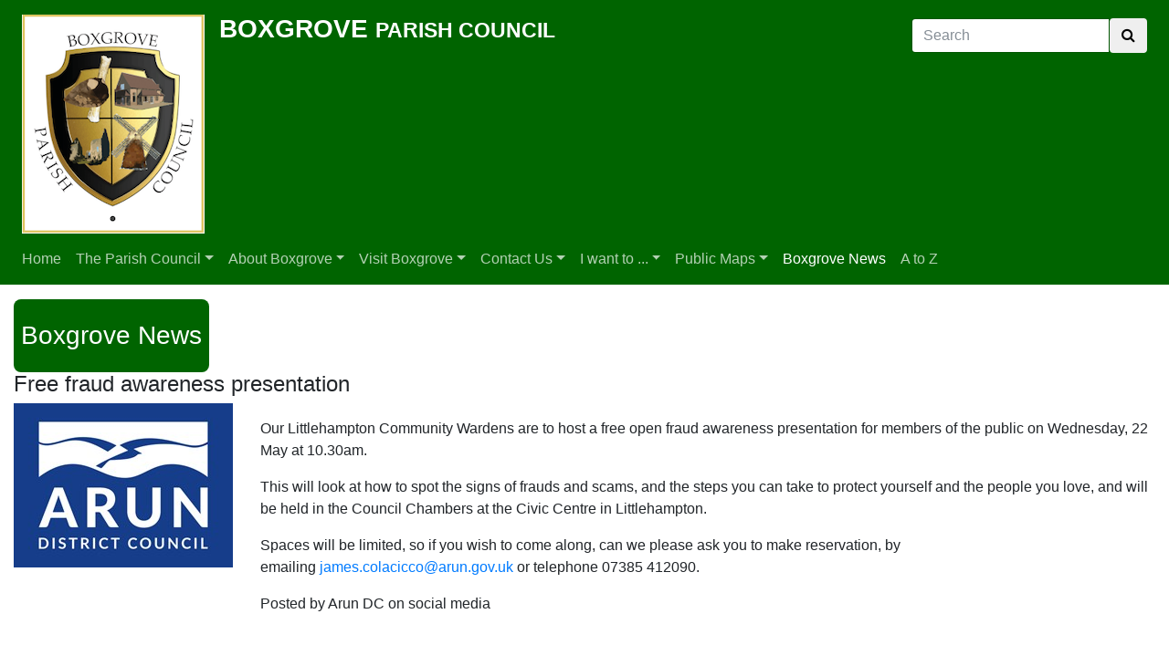

--- FILE ---
content_type: text/html; charset=utf-8
request_url: https://boxgroveparishcouncil.gov.uk/boxgrove-news/?article=30201
body_size: 23615
content:

<!DOCTYPE html>
<html lang="en">
<head>
    <meta http-equiv="X-UA-Compatible" content="IE=Edge">
    <meta charset="utf-8">
	<meta name="viewport" content="width=device-width, initial-scale=1">
    <meta name="description" content="">
	
	<link href="/favicon.ico" rel="shortcut icon" type="image/x-icon" />
	<link href="/favicon.ico" rel="icon" type="image/x-icon" />

	<title>Boxgrove - Boxgrove News</title>

    <link rel="shortcut icon" type="image/png" href="/images/favico.png" />
	<!-- Fonts -->
	<link href='https://fonts.googleapis.com/css?family=Open+Sans' rel='stylesheet' type='text/css'>

	<!-- Latest compiled and minified CSS -->
	<link rel="stylesheet" href="https://maxcdn.bootstrapcdn.com/bootstrap/4.0.0-beta/css/bootstrap.min.css" integrity="sha384-/Y6pD6FV/Vv2HJnA6t+vslU6fwYXjCFtcEpHbNJ0lyAFsXTsjBbfaDjzALeQsN6M" crossorigin="anonymous">

	<!-- Custom styles -->
	<link rel="stylesheet" href="/css/font-awesome.min.css">
	<link rel="stylesheet" href="/css/layout.css">
	<link rel="stylesheet" href="/css/jnrcs.css">
	<link rel="stylesheet" href="/css/large-navigation-panel.css">
	<link rel="stylesheet" href="/css/basic_gov_uk.css">
	
        <link rel="stylesheet" href="/css/style-darkgreen.css">
    
    

	<!-- HTML5 shim and Respond.js for IE8 support of HTML5 elements and media queries -->
    <!-- WARNING: Respond.js doesn't work if you view the page via file:// -->
    <!--[if lt IE 9]>
      <script src="//oss.maxcdn.com/html5shiv/3.7.2/html5shiv.min.js"></script>
      <script src="//oss.maxcdn.com/respond/1.4.2/respond.min.js"></script>
    <![endif]-->
	
	
	<!-- Google analytics goes here -->
	<script type="text/javascript">
    (function(c,l,a,r,i,t,y){
        c[a]=c[a]||function(){(c[a].q=c[a].q||[]).push(arguments)};
        t=l.createElement(r);t.async=1;t.src="https://www.clarity.ms/tag/"+i;
        y=l.getElementsByTagName(r)[0];y.parentNode.insertBefore(t,y);
    })(window, document, "clarity", "script", "hit6lcyxti");
</script>
</head>
<body>
    <header>
        
	</header>
	

<nav class="navbar sticky-top navbar-expand-lg navbar-dark navbar-custom">
    
    <div class="navbar-header w-100">
        <button class="navbar-toggler" type="button" data-toggle="collapse" data-target="#navbarSupportedContent" aria-controls="navbarSupportedContent" aria-expanded="false" aria-label="Toggle navigation">
            <span class="navbar-toggler-icon"></span>
        </button>
        <div class="d-flex flex-wrap">
            <div class="d-none d-md-block p-2 justify-content-start"><img src="/media/13622/boxgrove_logo.png" alt="Boxgrove Parish Council"></div>
                        <div class="companyTitle p-2">
                <span class="h3">BOXGROVE </span><span class="companyTitle">PARISH COUNCIL</span>
            </div>
            <div class="p-2 ml-auto">
                
                                                
                <div class="mt-1">
                <form method="post" action="/search-results" class="form-inline">
                    <div class="input-group">
                        <input name="iSearch" id="iSearch" type="text" class="form-control" placeholder="Search" aria-label="Search">
                        <div class="input-group-append">
                            <button class="btn" type="submit"><span><i style="color: black;" class="fa fa-search" aria-hidden="true"></i><span class="d-none">Search</span></span></button>
                        </div>
                    </div>
                </form>
                </div>
            
                
            </div>
        </div>
        
        <div class="collapse navbar-collapse ml-lg-0 justify-content-center" id="navbarSupportedContent">
            
            <ul class="navbar-nav mr-auto">
                    <li class="nav-item">
                        <a class="nav-link" href="/">Home</a>
                    </li>
                                        <li class="nav-item dropdown">
                            <a class="nav-link dropdown-toggle" data-toggle="dropdown" href="#" id="navbar26273">The Parish Council</a>
                            <div class="dropdown-menu" aria-labelledby="navbar26273">
                                <a class="dropdown-item" href="/the-parish-council/boxgrove-parish-council/">Boxgrove Parish Council</a>
                                <a class="dropdown-item" href="/the-parish-council/accessibility-statement/">Accessibility Statement</a>
                                <a class="dropdown-item" href="/the-parish-council/agendas-and-minutes/">Agendas and Minutes</a>
                                <a class="dropdown-item" href="/the-parish-council/councillors/">Councillors</a>
                                <a class="dropdown-item" href="/the-parish-council/data-protection/">Data Protection</a>
                                <a class="dropdown-item" href="/the-parish-council/emergency-contact-details/">Emergency Contact Details</a>
                                <a class="dropdown-item" href="/the-parish-council/financials/">Financials</a>
                                <a class="dropdown-item" href="/the-parish-council/freedom-of-information/">Freedom of Information</a>
                                <a class="dropdown-item" href="/the-parish-council/meeting-dates/">Meeting Dates</a>
                                <a class="dropdown-item" href="/the-parish-council/privacy/">Privacy</a>
                                <a class="dropdown-item" href="/the-parish-council/strategic-governance-and-finance-documents/">Strategic, Governance and Finance Documents</a>
                            </div>
                        </li>
                        <li class="nav-item dropdown">
                            <a class="nav-link dropdown-toggle" data-toggle="dropdown" href="#" id="navbar26274">About Boxgrove</a>
                            <div class="dropdown-menu" aria-labelledby="navbar26274">
                                <a class="dropdown-item" href="/about-boxgrove/our-parish/">Our Parish</a>
                                <a class="dropdown-item" href="/about-boxgrove/listed-buildings/">Listed Buildings</a>
                                <a class="dropdown-item" href="/about-boxgrove/conservation-areas/">Conservation Areas</a>
                            </div>
                        </li>
                        <li class="nav-item dropdown">
                            <a class="nav-link dropdown-toggle" data-toggle="dropdown" href="#" id="navbar26275">Visit Boxgrove</a>
                            <div class="dropdown-menu" aria-labelledby="navbar26275">
                                <a class="dropdown-item" href="/visit-boxgrove/local-attractions/">Local Attractions</a>
                                <a class="dropdown-item" href="/visit-boxgrove/the-priory-church/">The Priory Church</a>
                                <a class="dropdown-item" href="/visit-boxgrove/the-priory/">The Priory</a>
                                <a class="dropdown-item" href="/visit-boxgrove/halnaker-windmill/">Halnaker Windmill</a>
                            </div>
                        </li>
                        <li class="nav-item dropdown">
                            <a class="nav-link dropdown-toggle" data-toggle="dropdown" href="#" id="navbar26276">Contact Us</a>
                            <div class="dropdown-menu" aria-labelledby="navbar26276">
                                <a class="dropdown-item" href="/contact-us/how-to-contact-us/">How to contact us</a>
                            </div>
                        </li>
                        <li class="nav-item dropdown">
                            <a class="nav-link dropdown-toggle" data-toggle="dropdown" href="#" id="navbar26366">I want to ...</a>
                            <div class="dropdown-menu" aria-labelledby="navbar26366">
                                <a class="dropdown-item" href="/i-want-to/find-my-district-councillor/">Find my District Councillor</a>
                                <a class="dropdown-item" href="/i-want-to/find-my-mp/">Find My MP</a>
                                <a class="dropdown-item" href="/i-want-to/report-a-highway-problem/">Report a Highway problem</a>
                                <a class="dropdown-item" href="/i-want-to/report-an-abandoned-vehicle/">Report an Abandoned Vehicle</a>
                                <a class="dropdown-item" href="/i-want-to/register-a-death/">Register a death</a>
                                <a class="dropdown-item" href="/i-want-to/report-flytipping/">Report Flytipping</a>
                                <a class="dropdown-item" href="/i-want-to/find-my-county-councillor/">Find my County Councillor</a>
                            </div>
                        </li>
                        <li class="nav-item dropdown">
                            <a class="nav-link dropdown-toggle" data-toggle="dropdown" href="#" id="navbar26376">Public Maps</a>
                            <div class="dropdown-menu" aria-labelledby="navbar26376">
                                <a class="dropdown-item" href="/public-maps/conservation-areas/">Conservation Areas</a>
                                <a class="dropdown-item" href="/public-maps/public-rights-of-way/">Public Rights of Way</a>
                                <a class="dropdown-item" href="/public-maps/listed-buildings/">Listed Buildings</a>
                                <a class="dropdown-item" href="/public-maps/tree-preservation-orders/">Tree Preservation Orders</a>
                                <a class="dropdown-item" href="/public-maps/historic-environment-records/">Historic Environment Records</a>
                                <a class="dropdown-item" href="/public-maps/priority-habitat-inventory/">Priority Habitat Inventory</a>
                                <a class="dropdown-item" href="/public-maps/significant-views/">Significant Views</a>
                                <a class="dropdown-item" href="/public-maps/local-green-space-and-local-open-space/">Local Green Space and Local Open Space</a>
                                <a class="dropdown-item" href="/public-maps/biodiversity-corridors/">Biodiversity Corridors</a>
                                <a class="dropdown-item" href="/public-maps/important-views-and-vistas/">Important Views and Vistas</a>
                                <a class="dropdown-item" href="/public-maps/non-designated-heritage-assets/">Non-designated Heritage Assets</a>
                                <a class="dropdown-item" href="/public-maps/scheduled-ancient-monuments/">Scheduled Ancient Monuments</a>
                                <a class="dropdown-item" href="/public-maps/sssis/">SSSI&#39;s</a>
                                <a class="dropdown-item" href="/public-maps/flood-risk/">Flood Risk</a>
                                <a class="dropdown-item" href="/public-maps/barn-owl-bat-and-water-vole-networks/">Barn Owl, Bat and Water Vole Networks</a>
                                <a class="dropdown-item" href="/public-maps/surface-water-flooding/">Surface Water Flooding</a>
                            </div>
                        </li>
                            <li class="nav-item active"><a class="nav-link" href="/boxgrove-news/">Boxgrove News</a></li>
                            <li class="nav-item"><a class="nav-link" href="/a-to-z/">A to Z</a></li>
            </ul>
        </div>
    </div>
</nav>

    
<div class="container-fluid">
    <div class="row pt-3">
        <div class="col">
                <div class="tabpanel tabpanel-80 tabpanel-darkgreen"><h3>Boxgrove News</h3></div>
        </div>
    </div>
    <div class="row pb-3" style="min-height: 300px;">
        

        <div class="col">
                <h4>Free fraud awareness presentation</h4>
                <h5></h5>
                <div class="row">
                    <div class="col-auto">
                        <img src="/media/3900/img94joktmu710610.jpg?anchor=center&mode=crop&width=240" alt="arun-district-council-logojpg" class="img-fluid" />
                    </div>
                    <div class="col">
                        <p><p style="font-weight: 400;">Our Littlehampton Community Wardens are to host a free open fraud awareness presentation for members of the public on Wednesday, 22 May at 10.30am. </p>
<p style="font-weight: 400;">This will look at how to spot the signs of frauds and scams, and the steps you can take to protect yourself and the people you love, and will be held in the Council Chambers at the Civic Centre in Littlehampton.</p>
<p style="font-weight: 400;">Spaces will be limited, so if you wish to come along, can we please ask you to make reservation, by emailing<span> </span><a style="font-weight: 400;" href="mailto:james.colacicco@arun.gov.uk">james.colacicco@arun.gov.uk</a><span> </span>or telephone 07385 412090.</p>
<p style="font-weight: 400;">Posted by Arun DC on social media</p></p>
                    </div>
                </div>
        </div>
        

    </div>
</div>


<div class="container-fluid">
        <div class="row mt-3 py-3 page-footer">
                <div class="col-md-6 col-sm-12">
                        <div class="card bg-light h-100">
                            <div class="card-body">

<p><iframe width="100%" height="400" class="embed-responsive" src="https://calendar.google.com/calendar/embed?mode=AGENDA&amp;height=600&amp;wkst=1&amp;bgcolor=%23ffffff&amp;ctz=Europe%2FLondon&amp;showTitle=0&amp;src=Ym94Z3JvdmVucEBnbWFpbC5jb20&amp;color=%23039BE5&amp;color=%230B8043" style="border: solid 1px #777;" frameborder="0" scrolling="no"></iframe></p>
                            </div>
                        </div>
                </div>
                <div class="col-md-6 col-sm-12">
                        <div class="card bg-light h-100">
                            <div class="card-body">

        <h5>Latest News</h5>
        <div style="overflow: auto;" class="h-100">
                <div>
                    <a href="/boxgrove-news/?article=34628">The Sussex Police and Crime Commissioner  Latest Update</a><br>
                    <span class="small">16 January 2026</span><br>
                        <span><img class="img-fluid" src="/media/10600/sussex-police-crime-commissioner.jpg?anchor=center&mode=crop&width=120" alt="" /></span>
                </div>
                <hr>
                <div>
                    <a href="/boxgrove-news/?article=34690">Shipping containers update, Our Council Plan and budget, and more!</a><br>
                    <span class="small">15 January 2026</span><br>
                        <span><img class="img-fluid" src="/media/5596/wscc-logo.png?anchor=center&mode=crop&width=120" alt="" /></span>
                </div>
                <hr>
                <div>
                    <a href="/boxgrove-news/?article=34604">West Sussex County Council &#39;Healthy New Year 2026&#39; Newsletter</a><br>
                    <span class="small">9 January 2026</span><br>
                        <span><img class="img-fluid" src="/media/5596/wscc-logo.png?anchor=center&mode=crop&width=120" alt="" /></span>
                </div>
                <hr>
                <div>
                    <a href="/boxgrove-news/?article=34596">Join the Priority Services Register</a><br>
                    <span class="small">8 January 2026</span><br>
                        <span><img class="img-fluid" src="/media/17362/power-cut.png?anchor=center&mode=crop&width=120" alt="" /></span>
                </div>
                <hr>
                <div>
                    <a href="/boxgrove-news/?article=34575">Cold health alert</a><br>
                    <span class="small">5 January 2026</span><br>
                        <span><img class="img-fluid" src="/media/5910/webbannersussex.png?anchor=center&mode=crop&width=120" alt="" /></span>
                </div>
                <hr>
        </div>

                            </div>
                        </div>
                </div>
        </div>
</div><footer class="d-flex justify-content-center">
    <div class="flex-grow-1 ml-3">
        <p style="text-align: center;"><strong>Designed and built by<span> </span><a href="http://jnrcomputers.co.uk">JNR Computer Services</a> © Boxgrove PC 2026 All rights reserved.</strong></p>
<p style="text-align: center;"><a data-udi="umb://document/e8d18a240d814977b466b97e02ccc9d8" href="/the-parish-council/privacy/" title="Privacy">Privacy</a><span> </span>l<span> </span><a data-udi="umb://document/59a51ead870c4062960ab53997b7df9d" href="/the-parish-council/data-protection/" title="Data Protection">Data Protection</a><span> </span>l<span> </span><a data-udi="umb://document/c6ce6fd35f584d99aca58567141b194a" href="/the-parish-council/freedom-of-information/" title="Freedom of Information">Freedom of Information</a><span> </span>l<span> </span><a data-udi="umb://document/b3887e81e04c4b71960ed4816921705f" href="/the-parish-council/accessibility-statement/" title="Accessibility Statement">Accessibility Statement</a></p>
    </div>
        <div class="align-self-end">
            <img src="/media/13185/cr-pledge-badge.png" alt="Civility and Respect Badge" />
        </div>
	<script src="https://code.jquery.com/jquery-3.2.1.slim.min.js" integrity="sha384-KJ3o2DKtIkvYIK3UENzmM7KCkRr/rE9/Qpg6aAZGJwFDMVNA/GpGFF93hXpG5KkN" crossorigin="anonymous"></script>
    <script src="https://cdnjs.cloudflare.com/ajax/libs/popper.js/1.11.0/umd/popper.min.js" integrity="sha384-b/U6ypiBEHpOf/4+1nzFpr53nxSS+GLCkfwBdFNTxtclqqenISfwAzpKaMNFNmj4" crossorigin="anonymous"></script>
    <script src="https://maxcdn.bootstrapcdn.com/bootstrap/4.0.0-beta/js/bootstrap.min.js" integrity="sha384-h0AbiXch4ZDo7tp9hKZ4TsHbi047NrKGLO3SEJAg45jXxnGIfYzk4Si90RDIqNm1" crossorigin="anonymous"></script>
    <script src="https://cdnjs.cloudflare.com/ajax/libs/bootstrap-datepicker/1.4.1/js/bootstrap-datepicker.min.js"></script>
    <link rel="stylesheet" href="https://cdnjs.cloudflare.com/ajax/libs/bootstrap-datepicker/1.4.1/css/bootstrap-datepicker3.css"/>
    <script src="/scripts/meetingdates.js"></script>
    
<!-- Cookie banner -->
<div class="govuk-cookie-banner" role="region" aria-label="Cookies on this website" data-module="govuk-cookie-banner">
  <div class="govuk-cookie-banner__message" id="cookie-banner" aria-live="polite">
    <div class="govuk-width-container">
      <div class="govuk-grid-row">
        <div class="govuk-grid-column-two-thirds">
          <h2 class="govuk-heading-m">Cookies on this website</h2>
          <p class="govuk-body">
            We use some essential cookies to make this service work.
          </p>
          <p class="govuk-body">
            We’d also like to use analytics cookies so we can understand how you use the service and make improvements.
          </p>

          <div class="govuk-button-group">
            <button type="button" class="govuk-button" data-module="govuk-button" id="accept-analytics">
              Accept analytics cookies
            </button>
            <button type="button" class="govuk-button govuk-button--secondary" data-module="govuk-button" id="reject-analytics">
              Reject analytics cookies
            </button>
            <a class="govuk-link" href="#cookie-settings" id="view-cookie-settings">View cookies</a>
          </div>
        </div>
      </div>
    </div>
  </div>

  <!-- Confirmation panel: accepted -->
  <div class="govuk-cookie-banner__confirmation govuk-visually-hidden" id="cookie-accepted" aria-live="polite">
    <div class="govuk-width-container">
      <p class="govuk-body">You’ve accepted analytics cookies. You can change your settings at any time.</p>
      <button type="button" class="govuk-button govuk-button--secondary" id="hide-accepted">Hide this message</button>
    </div>
  </div>

  <!-- Confirmation panel: rejected -->
  <div class="govuk-cookie-banner__confirmation govuk-visually-hidden" id="cookie-rejected" aria-live="polite">
    <div class="govuk-width-container">
      <p class="govuk-body">You’ve rejected analytics cookies. You can change your settings at any time.</p>
      <button type="button" class="govuk-button govuk-button--secondary" id="hide-rejected">Hide this message</button>
    </div>
  </div>
</div>

<!-- Settings dialog -->
<div class="govuk-cookie-settings" id="cookie-settings" role="dialog" aria-labelledby="cookie-settings-title" aria-modal="true" hidden>
  <div class="govuk-width-container">
    <div class="govuk-grid-row">
      <div class="govuk-grid-column-two-thirds">
        <h2 class="govuk-heading-m" id="cookie-settings-title">Cookie settings</h2>

        <h3 class="govuk-heading-s">Essential cookies</h3>
        <p class="govuk-body">These cookies are required to make the service work and cannot be turned off.</p>

        <h3 class="govuk-heading-s">Analytics cookies</h3>
        <p class="govuk-body">We use analytics to improve the service. Turn these on or off below.</p>

        <div class="govuk-form-group">
          <fieldset class="govuk-fieldset" aria-describedby="analytics-hint">
            <legend class="govuk-fieldset__legend govuk-fieldset__legend--s">Analytics cookies preference</legend>
            <span id="analytics-hint" class="govuk-hint">Choose whether to allow analytics cookies.</span>
            <div class="govuk-radios" data-module="govuk-radios">
              <div class="govuk-radios__item">
                <input class="govuk-radios__input" id="analytics-on" name="analytics" type="radio" value="on">
                <label class="govuk-label govuk-radios__label" for="analytics-on">On</label>
              </div>
              <div class="govuk-radios__item">
                <input class="govuk-radios__input" id="analytics-off" name="analytics" type="radio" value="off">
                <label class="govuk-label govuk-radios__label" for="analytics-off">Off</label>
              </div>
            </div>
          </fieldset>
        </div>

        <div class="govuk-button-group">
          <button type="button" class="govuk-button" id="save-settings">Save settings</button>
          <button type="button" class="govuk-button govuk-button--secondary" id="close-settings">Cancel</button>
        </div>
      </div>
    </div>
  </div>
</div>

<!-- Minimal Clarity loader (will only start after consent via JS below) -->
<script>
  (function(c,l,a,r,i,t,y){
      c[a]=c[a]||function(){(c[a].q=c[a].q||[]).push(arguments)};
      t=l.createElement(r);t.async=1;t.src="https://www.clarity.ms/tag/YOUR_PROJECT_ID";
      y=l.getElementsByTagName(r)[0];y.parentNode.insertBefore(t,y);
  })(window, document, "clarity", "script");
</script>
        <script>
            (function(c,l,a,r,i,t,y) {
                c[a]=c[a]||function(){(c[a].q=c[a].q||[]).push(arguments)};
                t=l.createElement(r);t.async=1;t.src="https://www.clarity.ms/tag/hit6lcyxti";
                y=l.getElementsByTagName(r)[0];y.parentNode.insertBefore(t,y);
            })(window, document, "clarity", "script");
        </script>
        <script src="/scripts/clarity.js"></script>

    
	
</footer>
</body>
</html>


--- FILE ---
content_type: text/css
request_url: https://boxgroveparishcouncil.gov.uk/css/layout.css
body_size: 8105
content:
/* Defauls */
html
{
}
body
{
}

/* Tab Panels */
.tabpanel
{
	position: relative;
	display: table;
	vertical-align: middle;
	padding: .2em .5em;
	border-radius: 8px;
	z-index: 0;
}
.tabpanel.tabpanel-40
{
	height: 40px;
}
.tabpanel.tabpanel-80
{
	height: 80px;
}
.tabpanel.tabpanel-aldingbourne
{
	background-color: #adb6aa;
	color: #000;
}
.tabpanel.tabpanel-clapham
{
	background-color: #87ca87;
	color: #000;
}
.tabpanel.tabpanel-purple
{
	background-color: #f0f;
	color: #fff;
}
.tabpanel.tabpanel-orange
{
	background-color: #f50;
	color: #fff;
}
.tabpanel.tabpanel-red
{
	background-color: #f55;
	color: #fff;
}
.tabpanel.tabpanel-blue
{
	background-color: #05f;
	color: #fff;
}
.tabpanel.tabpanel-green
{
	background-color: #5f5;
	color: #fff;
}
.tabpanel.tabpanel-cyan
{
	background-color: #5ff;
	color: #000;
}
.tabpanel.tabpanel-yellow
{
	background-color: #ff5;
	color: #05f;
}
.tabpanel.tabpanel-lilac
{
	background-color: #c8a2c8;
	color: #fff;
}
.tabpanel.tabpanel-darkgreen
{
	background-color: #006400;
	color: #fff;
}
.tabpanel.tabpanel-forestgreen
{
	background-color: #228b22;
	color: #fff;
}
.tabpanel.tabpanel-light
{
	background-color: #aaa;
	color: #000;
}
.tabpanel.tabpanel-dark
{
	background-color: #555;
	color: #fff;
}
.tabpanel > *
{
	display: table-cell;
	vertical-align: middle;
}
.tabpanel-caption
{
	border-radius: 0;
}
.tabpanel-40.tabpanel-caption
{
	margin-top: -40px;	
}
.tabpanel-80.tabpanel-caption
{
	margin-top: -80px;
}
.tabpanel-caption::after
{
	position: absolute;
	content: "";
	display: block;
	top: 0;	
	width: 0;
	height: 0;
	margin-top: 0px;
	margin-right: 0px;
	z-index: 1;
}
.tabpanel-40.tabpanel-caption::after
{
	right: -39px;
	border-right: 40px solid transparent;
}
.tabpanel-aldingbourne.tabpanel-40.tabpanel-caption::after
{
	border-bottom: 40px solid #adb6aa;
}
.tabpanel-clapham.tabpanel-40.tabpanel-caption::after
{
	border-bottom: 40px solid #87ca87;
}
.tabpanel-purple.tabpanel-40.tabpanel-caption::after
{
	border-bottom: 40px solid #f0f;
}
.tabpanel-orange.tabpanel-40.tabpanel-caption::after
{
	border-bottom: 40px solid #f50;
}
.tabpanel-red.tabpanel-40.tabpanel-caption::after
{
	border-bottom: 40px solid #f55;
}
.tabpanel-blue.tabpanel-40.tabpanel-caption::after
{
	border-bottom: 40px solid #05f;
}
.tabpanel-green.tabpanel-40.tabpanel-caption::after
{
	border-bottom: 40px solid #5f5;	
}
.tabpanel-cyan.tabpanel-40.tabpanel-caption::after
{
	border-bottom: 40px solid #5ff;
}
.tabpanel-yellow.tabpanel-40.tabpanel-caption::after
{
	border-bottom: 40px solid #ff5;
}
.tabpanel-lilac.tabpanel-40.tabpanel-caption::after
{
	border-bottom: 40px solid #c8a2c8;
}
.tabpanel-darkgreen.tabpanel-40.tabpanel-caption::after
{
	border-bottom: 40px solid #006400;
}
.tabpanel-forestgreen.tabpanel-40.tabpanel-caption::after
{
	border-bottom: 40px solid #228b22;
}
.tabpanel-light.tabpanel-40.tabpanel-caption::after
{
	border-bottom: 40px solid #aaa;
}
.tabpanel-dark.tabpanel-40.tabpanel-caption::after
{
	border-bottom: 40px solid #555;
}
.tabpanel-80.tabpanel-caption::after
{
	right: -79px;
}
.tabpanel-aldingbourne.tabpanel-80.tabpanel-caption::after
{
	border-bottom: 80px solid #adb6aa;
}
.tabpanel-clapham.tabpanel-80.tabpanel-caption::after
{
	border-bottom: 80px solid #87ca87;
}
.tabpanel-purple.tabpanel-80.tabpanel-caption::after
{
	border-bottom: 80px solid #f0f;
}
.tabpanel-orange.tabpanel-80.tabpanel-caption::after
{
	border-bottom: 80px solid #f50;
}
.tabpanel-red.tabpanel-80.tabpanel-caption::after
{
	border-bottom: 80px solid #f55;
}
.tabpanel-blue.tabpanel-80.tabpanel-caption::after
{
	border-bottom: 80px solid #05f;
}
.tabpanel-green.tabpanel-80.tabpanel-caption::after
{
	border-bottom: 80px solid #5f5;	
}
.tabpanel-cyan.tabpanel-80.tabpanel-caption::after
{
	border-bottom: 80px solid #5ff;
}
.tabpanel-yellow.tabpanel-80.tabpanel-caption::after
{
	border-bottom: 80px solid #ff5;
}
.tabpanel-lilac.tabpanel-80.tabpanel-caption::after
{
	border-bottom: 80px solid #c8a2c8;
}
.tabpanel-darkgreen.tabpanel-80.tabpanel-caption::after
{
	border-bottom: 80px solid #006400;
}
.tabpanel-forestgreen.tabpanel-80.tabpanel-caption::after
{
	border-bottom: 80px solid #228b22;
}
.tabpanel-light.tabpanel-80.tabpanel-caption::after
{
	border-bottom: 80px solid #aaa;
}
.tabpanel-dark.tabpanel-80.tabpanel-caption::after
{
	border-bottom: 80px solid #555;
}
.tabpanel.tabpanel-rustington
{
	background-color: #53b847;
	color: #000;
}
.tabpanel-rustington.tabpanel-40.tabpanel-caption::after
{
	border-bottom: 40px solid #53b847;
}
.tabpanel-rustington.tabpanel-80.tabpanel-caption::after
{
	border-bottom: 80px solid #53b847;
}
.tabpanel.tabpanel-barnhamandeastergate
{
	background-color: #023f88;
	color: #fff;
}
.tabpanel-barnhamandeastergate.tabpanel-40.tabpanel-caption::after
{
	border-bottom: 40px solid #023f88;
}
.tabpanel-barnhamandeastergate.tabpanel-80.tabpanel-caption::after
{
	border-bottom: 80px solid #023f88;
}
a.tabpanel-link, a.tabpanel-link:hover, a.tabpanel-link:link, a.tabpanel-link:active
{
	color: inherit;
	text-decoration: none;
}

/* Added 2021-04-09 */

div.overlayBlack {
  position: fixed;
  left: 0;
  top: 0;
  width: 100%;
  height: 100%;
  background-color: grey;
  background-color: rgba(0, 0, 0, 0.9);
  color: white;
  z-index: 10000;
}

div.overlayBlack .dialogBox {
  position: fixed;
  top: 0;
  left: 0;
  width: auto;
  height: auto;
  color: white;
  text-align: center;
  padding: 1rem;
  background-color: black;
}

@media (min-width: 1130px) {
  div.overlayBlack .dialogBox {
    position: relative;
    top: 2rem;
    width: 60rem;
    margin: auto;
    border-radius: 1rem;
    -webkit-box-shadow: 0 0 1rem black;
            box-shadow: 0 0 1rem black;
    font-size: 1.4rem;
  }
}

div.overlayBlack .dialogBox .dialogBox-insert {
  position: absolute;
  display: block;
  width: 100%;
  height: 100%;
}

div.overlayBlack .dialogBox .dialogBox-insert .dialogBox-closeButton {
  position: absolute;
  right: 2rem;
  top: 0;
  width: 3rem;
  height: 3rem;
  background-color: #fff;
  color: black;
  border-radius: 50%;
  -webkit-transition: background-color .2s ease-in;
  transition: background-color .2s ease-in;
}

div.overlayBlack .dialogBox .dialogBox-insert .dialogBox-closeButton i {
  padding-top: .5rem !important;
  font-size: 2rem;
}

div.overlayBlack .dialogBox .dialogBox-insert div.dialogBox-closeButton:hover {
  background-color: red;
}

div.overlayBlack .dialogBox .dialogBox-viewport {
  padding-top: 2rem;
}

div.overlayBlack .dialogBox .dialogBox-viewport p {
  font-size: 1.2rem;
}

div.overlayBlack img {
  width: 15rem;
  height: auto;
}

@media (min-width: 1130px) {
  div.overlayBlack img {
    width: auto;
    border: none;
  }
}

div.overlayBlack h1 {
  font-size: 1.1rem;
}

@media (min-width: 1130px) {
  div.overlayBlack h1 {
    font-size: 1.6rem;
  }
}

div.overlayBlack p {
  font-size: .8rem;
}

@media (min-width: 1130px) {
  div.overlayBlack p {
    font-size: 1.2rem;
  }
}

div.overlayBlack a {
  font-size: .8rem;
  padding: 0 2rem;
}

@media (min-width: 1130px) {
  div.overlayBlack a {
    font-size: 1.2rem;
  }
}

div.overlayBlack p.quote {
  font-style: italic;
}

div.overlayBlack p.speaker {
  font-style: italic;
  text-align: right;
}

div.overlayBlack div.links {
  display: -webkit-box;
  display: -ms-flexbox;
  display: flex;
  position: relative;
  -webkit-box-pack: space-evenly;
      -ms-flex-pack: space-evenly;
          justify-content: space-evenly;
}

div.overlayBlack div.links a {
  display: -webkit-inline-box;
  display: -ms-inline-flexbox;
  display: inline-flex;
  color: white;
  text-decoration: none;
}

div.overlayBlack div.links a:hover {
  text-decoration: underline;
}

#cookie-law {
    display: flex;
    align-items: center;
    position: fixed;
    bottom: 0;
    left: 0;
    right: 0;
    padding: 20px 5%;
    background-color: #ccc;
    z-index: 999;
}

#cookie-law > div:first-child {
    padding-right: 40px;
}

#cookie-law > div:first-child > a {
    color: inherit;
	font-weight: bold;
}

#cookie-law > div:last-child {
    vertical-align: middle;
}

#cookie-law > div:last-child > a {
    padding: 10px 20px;
    background-color: rgb(255, 30, 50);
    border-radius: 5px;
    color: white;
    text-decoration: none;
}


--- FILE ---
content_type: text/css
request_url: https://boxgroveparishcouncil.gov.uk/css/style-darkgreen.css
body_size: 1023
content:
.navbar-custom {
	background-color: #006400;
	font-size: 1em;
}
/* change the brand and text color */
.navbar-custom .navbar-brand,
.navbar-custom .navbar-text
{
	color: rgba(255,255,255,.9);
}
/* change the link color */
.navbar-custom .navbar-nav .nav-link
{
	color: rgba(255,255,255,.7);
}
/* change the color of active or hovered links */
.navbar-custom .nav-item.active .nav-link,
.navbar-custom .nav-item:hover .nav-link
{
	color: #ffffff;
}
/* color of a custom button that matches */
/* the chosen color scheme */
.btn-custom
{
	background-color: #006400;
	color: #ffffff;
}
.btn-custom:hover, .btn-custom:focus {
	background-color: #004200;
}
.btn-custom:active, .btn-custom.active {
	background-color: #228622;
}

.backgroundwash
{
	content : "";
    display: block;
    position: absolute;
    top: 0;
    left: 0;
    width: 100%;
    height: 100%;
    opacity : 0.3;
    z-index: -1;	
}
.companyTitle
{
	color: white;
	font-weight: bold;
	font-size: 1.2em;
}
.companyTitle span
{
	font-weight: bold;
}
.social-media
{
	color: color: #4ff;
}
.social-media a:hover
{
	color: white;
}
.page-footer
{
	background-color: #006400;
	color: auto;
}
